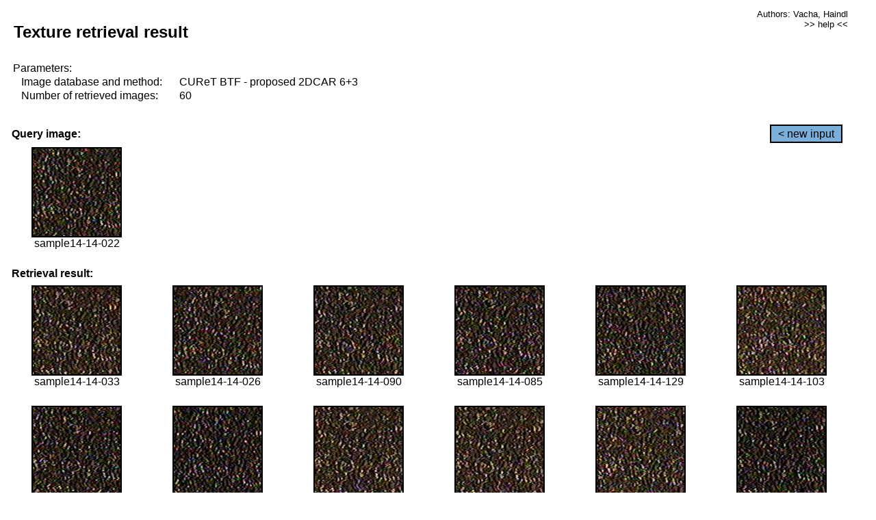

--- FILE ---
content_type: text/html;charset=UTF-8
request_url: http://cbir.utia.cas.cz/retrievalWebDemoCuret/RetrieveImages?database=0&database2=-1&input=1202&number=60&paging=47
body_size: 48802
content:


<!DOCTYPE HTML PUBLIC "-//W3C//DTD HTML 4.01 Transitional//EN"
"http://www.w3.org/TR/html4/loose.dtd">

<html>
  <head>
        <LINK REL="stylesheet" TYPE="text/css" HREF="retr.css">
    <meta http-equiv="Content-Type" content="text/html; charset=UTF-8">
    <title>Demonstration of MRF Illumination Invariants - http://ro.utia.cz/</title>
    <script>
     function toggleHelp() {
       var obj = document.getElementById('help');
	if (obj.style.display == 'none') {
          obj.style.display = 'block';
	} else {
          obj.style.display = 'none';
	}
     }
    </script>

  </head>
  <body>
     <div onclick="toggleHelp()" id="help" style="position:absolute; display:none; width:70%; height:70%; margin:5% 10%; auto; background-color:lightgray; border:1px solid darkgray; padding:2em;">
	<h1>Help</h1>
        <a href="#" style="display:block; position:absolute; top: 10px; right:10px; border:1px solid gray; padding: 2px 2px 2px 2px; text-decoration: none; color: black">x</a>
        <br>
        <p>This demonstration shows retrieval of similar textures, regardless illumination conditions.
        </p>
        
        <p>
           The CUReT texture database consists of images of 61 materials, each acquired under 92
           different illumination and viewpoint directions.
        </p>
        
        <p>
           Click on the image and system will find other similar images. The images
           are considered to be similar if the structure is similar,
           regardless colour or direction of illumination.
           The result images are ordered from left to right and than top to bottom.
           The first is image is the most similar and than dissimilarity increases.
        </p>
        <p>
           More details on algorithm of finding similar images can be found in the published
           <a href="./">articles</a>.
        </p>
        <br>
        <br>
        <br>
        <br>
        <br>
        <br>
        <br>
        <br>
        <br>
        version: October 22, 2009
 </div>
    
    <table border="0" cellpadding="3" width="98%">
      <tbody>
        <tr><td colspan="4">
            <h2>&nbsp;Texture retrieval result</h2>
          </td><td align="right" valign="top" colspan="2">
            <small><a href="./" class="authors">Authors: Vacha, Haindl</a></small><br>
            <small><a href="#" class="help" onclick="toggleHelp(); return false;">>> help <<</a></small>
        </td></tr>
        <!-- parameters -->
        <tr><td colspan="6">
            <table border="0" cellpadding="0" width="100%"><tbody>
                <tr><td>
                    &nbsp;Parameters:<br/>
                </td></tr>
                <tr><td nowrap>
                    &nbsp;&nbsp;&nbsp;&nbsp;Image database and method:&nbsp;
                  </td><td width="80%">
                    CUReT BTF - proposed 2DCAR 6+3
                  </td>
                  
                </tr>
                <tr><td nowrap>
                    &nbsp;&nbsp;&nbsp;&nbsp;Number of retrieved images:&nbsp;
                  </td><td>
                    60
                  </td>
                </tr>
            </tbody></table>
          </td>
        </tr>
        <tr><td colspan="6">
            <br/>
          </td>
        </tr>
        <!-- query image -->
        <tr><td colspan="5">
            <b>&nbsp;Query image:<br/></b>
            
          </td>
          <td align="right" class="tdbutton">
            <a href="ShowInput?database=0&database2=-1&number=60&paging=47" class="button">&lt; new input</a>
            &nbsp;
          </td>
        </tr>
        <tr><td align="center" valign="top">
            <img src="http://cbir.utia.cas.cz:80/retrievalDemo-data/e16-icip/texs/all/sample14-14-022.jpg" alt="sample14-14-022" title="Name:&nbsp;sample14-14-022,&#13;Number:&nbsp;1202,&#13;Class:&nbsp;sample14" class="texture"
                   
                   
              />
            <br/>sample14-14-022
            <br/><br/>
          </td>
        </tr>
        <!--tr><td colspan="6">
            <br/>
          </td>
        </tr-->
        <!-- result images -->
        
        <tr><td colspan="6">
            <b>&nbsp;Retrieval result:</b>
          </td>
          
        </tr>
        
        <tr>
          
          <td align="center" width="16.666666666666668%"
                    
                        valign="top"
                   
              >
            
            <a href="RetrieveImages?database=0&database2=-1&input=1208&number=60&paging=47">
              <img src="http://cbir.utia.cas.cz:80/retrievalDemo-data/e16-icip/texs/all/sample14-14-033.jpg" alt="sample14-14-033" title="Position:&nbsp;1,&#13;Name:&nbsp;sample14-14-033,&#13;Number:&nbsp;1208,&#13;Distance:&nbsp;313.76,&#13;Class:&nbsp;sample14" class="texture"
                   
                   
                   />
            </a>
            <div>sample14-14-033</div>
            &nbsp;
            
            
          </td>
          
          <td align="center" width="16.666666666666668%"
                    
                        valign="top"
                   
              >
            
            <a href="RetrieveImages?database=0&database2=-1&input=1204&number=60&paging=47">
              <img src="http://cbir.utia.cas.cz:80/retrievalDemo-data/e16-icip/texs/all/sample14-14-026.jpg" alt="sample14-14-026" title="Position:&nbsp;2,&#13;Name:&nbsp;sample14-14-026,&#13;Number:&nbsp;1204,&#13;Distance:&nbsp;318.171,&#13;Class:&nbsp;sample14" class="texture"
                   
                   
                   />
            </a>
            <div>sample14-14-026</div>
            &nbsp;
            
            
          </td>
          
          <td align="center" width="16.666666666666668%"
                    
                        valign="top"
                   
              >
            
            <a href="RetrieveImages?database=0&database2=-1&input=1243&number=60&paging=47">
              <img src="http://cbir.utia.cas.cz:80/retrievalDemo-data/e16-icip/texs/all/sample14-14-090.jpg" alt="sample14-14-090" title="Position:&nbsp;3,&#13;Name:&nbsp;sample14-14-090,&#13;Number:&nbsp;1243,&#13;Distance:&nbsp;319.25,&#13;Class:&nbsp;sample14" class="texture"
                   
                   
                   />
            </a>
            <div>sample14-14-090</div>
            &nbsp;
            
            
          </td>
          
          <td align="center" width="16.666666666666668%"
                    
                        valign="top"
                   
              >
            
            <a href="RetrieveImages?database=0&database2=-1&input=1241&number=60&paging=47">
              <img src="http://cbir.utia.cas.cz:80/retrievalDemo-data/e16-icip/texs/all/sample14-14-085.jpg" alt="sample14-14-085" title="Position:&nbsp;4,&#13;Name:&nbsp;sample14-14-085,&#13;Number:&nbsp;1241,&#13;Distance:&nbsp;322.113,&#13;Class:&nbsp;sample14" class="texture"
                   
                   
                   />
            </a>
            <div>sample14-14-085</div>
            &nbsp;
            
            
          </td>
          
          <td align="center" width="16.666666666666668%"
                    
                        valign="top"
                   
              >
            
            <a href="RetrieveImages?database=0&database2=-1&input=1265&number=60&paging=47">
              <img src="http://cbir.utia.cas.cz:80/retrievalDemo-data/e16-icip/texs/all/sample14-14-129.jpg" alt="sample14-14-129" title="Position:&nbsp;5,&#13;Name:&nbsp;sample14-14-129,&#13;Number:&nbsp;1265,&#13;Distance:&nbsp;323.378,&#13;Class:&nbsp;sample14" class="texture"
                   
                   
                   />
            </a>
            <div>sample14-14-129</div>
            &nbsp;
            
            
          </td>
          
          <td align="center" width="16.666666666666668%"
                    
                        valign="top"
                   
              >
            
            <a href="RetrieveImages?database=0&database2=-1&input=1251&number=60&paging=47">
              <img src="http://cbir.utia.cas.cz:80/retrievalDemo-data/e16-icip/texs/all/sample14-14-103.jpg" alt="sample14-14-103" title="Position:&nbsp;6,&#13;Name:&nbsp;sample14-14-103,&#13;Number:&nbsp;1251,&#13;Distance:&nbsp;323.511,&#13;Class:&nbsp;sample14" class="texture"
                   
                   
                   />
            </a>
            <div>sample14-14-103</div>
            &nbsp;
            
            
          </td>
          
          
          
        </tr>
        
        <tr>
          
          <td align="center" width="16.666666666666668%"
                    
                        valign="top"
                   
              >
            
            <a href="RetrieveImages?database=0&database2=-1&input=1238&number=60&paging=47">
              <img src="http://cbir.utia.cas.cz:80/retrievalDemo-data/e16-icip/texs/all/sample14-14-079.jpg" alt="sample14-14-079" title="Position:&nbsp;7,&#13;Name:&nbsp;sample14-14-079,&#13;Number:&nbsp;1238,&#13;Distance:&nbsp;323.852,&#13;Class:&nbsp;sample14" class="texture"
                   
                   
                   />
            </a>
            <div>sample14-14-079</div>
            &nbsp;
            
            
          </td>
          
          <td align="center" width="16.666666666666668%"
                    
                        valign="top"
                   
              >
            
            <a href="RetrieveImages?database=0&database2=-1&input=1197&number=60&paging=47">
              <img src="http://cbir.utia.cas.cz:80/retrievalDemo-data/e16-icip/texs/all/sample14-14-011.jpg" alt="sample14-14-011" title="Position:&nbsp;8,&#13;Name:&nbsp;sample14-14-011,&#13;Number:&nbsp;1197,&#13;Distance:&nbsp;323.884,&#13;Class:&nbsp;sample14" class="texture"
                   
                   
                   />
            </a>
            <div>sample14-14-011</div>
            &nbsp;
            
            
          </td>
          
          <td align="center" width="16.666666666666668%"
                    
                        valign="top"
                   
              >
            
            <a href="RetrieveImages?database=0&database2=-1&input=1211&number=60&paging=47">
              <img src="http://cbir.utia.cas.cz:80/retrievalDemo-data/e16-icip/texs/all/sample14-14-037.jpg" alt="sample14-14-037" title="Position:&nbsp;9,&#13;Name:&nbsp;sample14-14-037,&#13;Number:&nbsp;1211,&#13;Distance:&nbsp;324.162,&#13;Class:&nbsp;sample14" class="texture"
                   
                   
                   />
            </a>
            <div>sample14-14-037</div>
            &nbsp;
            
            
          </td>
          
          <td align="center" width="16.666666666666668%"
                    
                        valign="top"
                   
              >
            
            <a href="RetrieveImages?database=0&database2=-1&input=1214&number=60&paging=47">
              <img src="http://cbir.utia.cas.cz:80/retrievalDemo-data/e16-icip/texs/all/sample14-14-042.jpg" alt="sample14-14-042" title="Position:&nbsp;10,&#13;Name:&nbsp;sample14-14-042,&#13;Number:&nbsp;1214,&#13;Distance:&nbsp;324.181,&#13;Class:&nbsp;sample14" class="texture"
                   
                   
                   />
            </a>
            <div>sample14-14-042</div>
            &nbsp;
            
            
          </td>
          
          <td align="center" width="16.666666666666668%"
                    
                        valign="top"
                   
              >
            
            <a href="RetrieveImages?database=0&database2=-1&input=1248&number=60&paging=47">
              <img src="http://cbir.utia.cas.cz:80/retrievalDemo-data/e16-icip/texs/all/sample14-14-099.jpg" alt="sample14-14-099" title="Position:&nbsp;11,&#13;Name:&nbsp;sample14-14-099,&#13;Number:&nbsp;1248,&#13;Distance:&nbsp;324.798,&#13;Class:&nbsp;sample14" class="texture"
                   
                   
                   />
            </a>
            <div>sample14-14-099</div>
            &nbsp;
            
            
          </td>
          
          <td align="center" width="16.666666666666668%"
                    
                        valign="top"
                   
              >
            
            <a href="RetrieveImages?database=0&database2=-1&input=1235&number=60&paging=47">
              <img src="http://cbir.utia.cas.cz:80/retrievalDemo-data/e16-icip/texs/all/sample14-14-073.jpg" alt="sample14-14-073" title="Position:&nbsp;12,&#13;Name:&nbsp;sample14-14-073,&#13;Number:&nbsp;1235,&#13;Distance:&nbsp;325.25,&#13;Class:&nbsp;sample14" class="texture"
                   
                   
                   />
            </a>
            <div>sample14-14-073</div>
            &nbsp;
            
            
          </td>
          
          
          
        </tr>
        
        <tr>
          
          <td align="center" width="16.666666666666668%"
                    
                        valign="top"
                   
              >
            
            <a href="RetrieveImages?database=0&database2=-1&input=1263&number=60&paging=47">
              <img src="http://cbir.utia.cas.cz:80/retrievalDemo-data/e16-icip/texs/all/sample14-14-125.jpg" alt="sample14-14-125" title="Position:&nbsp;13,&#13;Name:&nbsp;sample14-14-125,&#13;Number:&nbsp;1263,&#13;Distance:&nbsp;325.799,&#13;Class:&nbsp;sample14" class="texture"
                   
                   
                   />
            </a>
            <div>sample14-14-125</div>
            &nbsp;
            
            
          </td>
          
          <td align="center" width="16.666666666666668%"
                    
                        valign="top"
                   
              >
            
            <a href="RetrieveImages?database=0&database2=-1&input=1267&number=60&paging=47">
              <img src="http://cbir.utia.cas.cz:80/retrievalDemo-data/e16-icip/texs/all/sample14-14-134.jpg" alt="sample14-14-134" title="Position:&nbsp;14,&#13;Name:&nbsp;sample14-14-134,&#13;Number:&nbsp;1267,&#13;Distance:&nbsp;326.034,&#13;Class:&nbsp;sample14" class="texture"
                   
                   
                   />
            </a>
            <div>sample14-14-134</div>
            &nbsp;
            
            
          </td>
          
          <td align="center" width="16.666666666666668%"
                    
                        valign="top"
                   
              >
            
            <a href="RetrieveImages?database=0&database2=-1&input=1233&number=60&paging=47">
              <img src="http://cbir.utia.cas.cz:80/retrievalDemo-data/e16-icip/texs/all/sample14-14-068.jpg" alt="sample14-14-068" title="Position:&nbsp;15,&#13;Name:&nbsp;sample14-14-068,&#13;Number:&nbsp;1233,&#13;Distance:&nbsp;329.159,&#13;Class:&nbsp;sample14" class="texture"
                   
                   
                   />
            </a>
            <div>sample14-14-068</div>
            &nbsp;
            
            
          </td>
          
          <td align="center" width="16.666666666666668%"
                    
                        valign="top"
                   
              >
            
            <a href="RetrieveImages?database=0&database2=-1&input=1236&number=60&paging=47">
              <img src="http://cbir.utia.cas.cz:80/retrievalDemo-data/e16-icip/texs/all/sample14-14-076.jpg" alt="sample14-14-076" title="Position:&nbsp;16,&#13;Name:&nbsp;sample14-14-076,&#13;Number:&nbsp;1236,&#13;Distance:&nbsp;329.217,&#13;Class:&nbsp;sample14" class="texture"
                   
                   
                   />
            </a>
            <div>sample14-14-076</div>
            &nbsp;
            
            
          </td>
          
          <td align="center" width="16.666666666666668%"
                    
                        valign="top"
                   
              >
            
            <a href="RetrieveImages?database=0&database2=-1&input=1264&number=60&paging=47">
              <img src="http://cbir.utia.cas.cz:80/retrievalDemo-data/e16-icip/texs/all/sample14-14-128.jpg" alt="sample14-14-128" title="Position:&nbsp;17,&#13;Name:&nbsp;sample14-14-128,&#13;Number:&nbsp;1264,&#13;Distance:&nbsp;329.651,&#13;Class:&nbsp;sample14" class="texture"
                   
                   
                   />
            </a>
            <div>sample14-14-128</div>
            &nbsp;
            
            
          </td>
          
          <td align="center" width="16.666666666666668%"
                    
                        valign="top"
                   
              >
            
            <a href="RetrieveImages?database=0&database2=-1&input=1244&number=60&paging=47">
              <img src="http://cbir.utia.cas.cz:80/retrievalDemo-data/e16-icip/texs/all/sample14-14-093.jpg" alt="sample14-14-093" title="Position:&nbsp;18,&#13;Name:&nbsp;sample14-14-093,&#13;Number:&nbsp;1244,&#13;Distance:&nbsp;329.916,&#13;Class:&nbsp;sample14" class="texture"
                   
                   
                   />
            </a>
            <div>sample14-14-093</div>
            &nbsp;
            
            
          </td>
          
          
          
        </tr>
        
        <tr>
          
          <td align="center" width="16.666666666666668%"
                    
                        valign="top"
                   
              >
            
            <a href="RetrieveImages?database=0&database2=-1&input=1232&number=60&paging=47">
              <img src="http://cbir.utia.cas.cz:80/retrievalDemo-data/e16-icip/texs/all/sample14-14-065.jpg" alt="sample14-14-065" title="Position:&nbsp;19,&#13;Name:&nbsp;sample14-14-065,&#13;Number:&nbsp;1232,&#13;Distance:&nbsp;330.212,&#13;Class:&nbsp;sample14" class="texture"
                   
                   
                   />
            </a>
            <div>sample14-14-065</div>
            &nbsp;
            
            
          </td>
          
          <td align="center" width="16.666666666666668%"
                    
                        valign="top"
                   
              >
            
            <a href="RetrieveImages?database=0&database2=-1&input=1234&number=60&paging=47">
              <img src="http://cbir.utia.cas.cz:80/retrievalDemo-data/e16-icip/texs/all/sample14-14-071.jpg" alt="sample14-14-071" title="Position:&nbsp;20,&#13;Name:&nbsp;sample14-14-071,&#13;Number:&nbsp;1234,&#13;Distance:&nbsp;330.43,&#13;Class:&nbsp;sample14" class="texture"
                   
                   
                   />
            </a>
            <div>sample14-14-071</div>
            &nbsp;
            
            
          </td>
          
          <td align="center" width="16.666666666666668%"
                    
                        valign="top"
                   
              >
            
            <a href="RetrieveImages?database=0&database2=-1&input=1227&number=60&paging=47">
              <img src="http://cbir.utia.cas.cz:80/retrievalDemo-data/e16-icip/texs/all/sample14-14-055.jpg" alt="sample14-14-055" title="Position:&nbsp;21,&#13;Name:&nbsp;sample14-14-055,&#13;Number:&nbsp;1227,&#13;Distance:&nbsp;330.896,&#13;Class:&nbsp;sample14" class="texture"
                   
                   
                   />
            </a>
            <div>sample14-14-055</div>
            &nbsp;
            
            
          </td>
          
          <td align="center" width="16.666666666666668%"
                    
                        valign="top"
                   
              >
            
            <a href="RetrieveImages?database=0&database2=-1&input=1246&number=60&paging=47">
              <img src="http://cbir.utia.cas.cz:80/retrievalDemo-data/e16-icip/texs/all/sample14-14-096.jpg" alt="sample14-14-096" title="Position:&nbsp;22,&#13;Name:&nbsp;sample14-14-096,&#13;Number:&nbsp;1246,&#13;Distance:&nbsp;332.423,&#13;Class:&nbsp;sample14" class="texture"
                   
                   
                   />
            </a>
            <div>sample14-14-096</div>
            &nbsp;
            
            
          </td>
          
          <td align="center" width="16.666666666666668%"
                    
                        valign="top"
                   
              >
            
            <a href="RetrieveImages?database=0&database2=-1&input=1198&number=60&paging=47">
              <img src="http://cbir.utia.cas.cz:80/retrievalDemo-data/e16-icip/texs/all/sample14-14-014.jpg" alt="sample14-14-014" title="Position:&nbsp;23,&#13;Name:&nbsp;sample14-14-014,&#13;Number:&nbsp;1198,&#13;Distance:&nbsp;333.26,&#13;Class:&nbsp;sample14" class="texture"
                   
                   
                   />
            </a>
            <div>sample14-14-014</div>
            &nbsp;
            
            
          </td>
          
          <td align="center" width="16.666666666666668%"
                    
                        valign="top"
                   
              >
            
            <a href="RetrieveImages?database=0&database2=-1&input=2933&number=60&paging=47">
              <img src="http://cbir.utia.cas.cz:80/retrievalDemo-data/e16-icip/texs/all/sample32-32-155.jpg" alt="sample32-32-155" title="Position:&nbsp;24,&#13;Name:&nbsp;sample32-32-155,&#13;Number:&nbsp;2933,&#13;Distance:&nbsp;333.526,&#13;Class:&nbsp;sample32" class="texture"
                   
                   
                   />
            </a>
            <div>sample32-32-155</div>
            &nbsp;
            
            
          </td>
          
          
          
        </tr>
        
        <tr>
          
          <td align="center" width="16.666666666666668%"
                    
                        valign="top"
                   
              >
            
            <a href="RetrieveImages?database=0&database2=-1&input=1239&number=60&paging=47">
              <img src="http://cbir.utia.cas.cz:80/retrievalDemo-data/e16-icip/texs/all/sample14-14-081.jpg" alt="sample14-14-081" title="Position:&nbsp;25,&#13;Name:&nbsp;sample14-14-081,&#13;Number:&nbsp;1239,&#13;Distance:&nbsp;333.648,&#13;Class:&nbsp;sample14" class="texture"
                   
                   
                   />
            </a>
            <div>sample14-14-081</div>
            &nbsp;
            
            
          </td>
          
          <td align="center" width="16.666666666666668%"
                    
                        valign="top"
                   
              >
            
            <a href="RetrieveImages?database=0&database2=-1&input=1278&number=60&paging=47">
              <img src="http://cbir.utia.cas.cz:80/retrievalDemo-data/e16-icip/texs/all/sample14-14-156.jpg" alt="sample14-14-156" title="Position:&nbsp;26,&#13;Name:&nbsp;sample14-14-156,&#13;Number:&nbsp;1278,&#13;Distance:&nbsp;333.657,&#13;Class:&nbsp;sample14" class="texture"
                   
                   
                   />
            </a>
            <div>sample14-14-156</div>
            &nbsp;
            
            
          </td>
          
          <td align="center" width="16.666666666666668%"
                    
                        valign="top"
                   
              >
            
            <a href="RetrieveImages?database=0&database2=-1&input=1237&number=60&paging=47">
              <img src="http://cbir.utia.cas.cz:80/retrievalDemo-data/e16-icip/texs/all/sample14-14-078.jpg" alt="sample14-14-078" title="Position:&nbsp;27,&#13;Name:&nbsp;sample14-14-078,&#13;Number:&nbsp;1237,&#13;Distance:&nbsp;334.249,&#13;Class:&nbsp;sample14" class="texture"
                   
                   
                   />
            </a>
            <div>sample14-14-078</div>
            &nbsp;
            
            
          </td>
          
          <td align="center" width="16.666666666666668%"
                    
                        valign="top"
                   
              >
            
            <a href="RetrieveImages?database=0&database2=-1&input=2922&number=60&paging=47">
              <img src="http://cbir.utia.cas.cz:80/retrievalDemo-data/e16-icip/texs/all/sample32-32-131.jpg" alt="sample32-32-131" title="Position:&nbsp;28,&#13;Name:&nbsp;sample32-32-131,&#13;Number:&nbsp;2922,&#13;Distance:&nbsp;334.333,&#13;Class:&nbsp;sample32" class="texture"
                   
                   
                   />
            </a>
            <div>sample32-32-131</div>
            &nbsp;
            
            
          </td>
          
          <td align="center" width="16.666666666666668%"
                    
                        valign="top"
                   
              >
            
            <a href="RetrieveImages?database=0&database2=-1&input=1218&number=60&paging=47">
              <img src="http://cbir.utia.cas.cz:80/retrievalDemo-data/e16-icip/texs/all/sample14-14-046.jpg" alt="sample14-14-046" title="Position:&nbsp;29,&#13;Name:&nbsp;sample14-14-046,&#13;Number:&nbsp;1218,&#13;Distance:&nbsp;334.516,&#13;Class:&nbsp;sample14" class="texture"
                   
                   
                   />
            </a>
            <div>sample14-14-046</div>
            &nbsp;
            
            
          </td>
          
          <td align="center" width="16.666666666666668%"
                    
                        valign="top"
                   
              >
            
            <a href="RetrieveImages?database=0&database2=-1&input=1269&number=60&paging=47">
              <img src="http://cbir.utia.cas.cz:80/retrievalDemo-data/e16-icip/texs/all/sample14-14-141.jpg" alt="sample14-14-141" title="Position:&nbsp;30,&#13;Name:&nbsp;sample14-14-141,&#13;Number:&nbsp;1269,&#13;Distance:&nbsp;334.527,&#13;Class:&nbsp;sample14" class="texture"
                   
                   
                   />
            </a>
            <div>sample14-14-141</div>
            &nbsp;
            
            
          </td>
          
          
          
        </tr>
        
        <tr>
          
          <td align="center" width="16.666666666666668%"
                    
                        valign="top"
                   
              >
            
            <a href="RetrieveImages?database=0&database2=-1&input=1247&number=60&paging=47">
              <img src="http://cbir.utia.cas.cz:80/retrievalDemo-data/e16-icip/texs/all/sample14-14-097.jpg" alt="sample14-14-097" title="Position:&nbsp;31,&#13;Name:&nbsp;sample14-14-097,&#13;Number:&nbsp;1247,&#13;Distance:&nbsp;334.874,&#13;Class:&nbsp;sample14" class="texture"
                   
                   
                   />
            </a>
            <div>sample14-14-097</div>
            &nbsp;
            
            
          </td>
          
          <td align="center" width="16.666666666666668%"
                    
                        valign="top"
                   
              >
            
            <a href="RetrieveImages?database=0&database2=-1&input=1250&number=60&paging=47">
              <img src="http://cbir.utia.cas.cz:80/retrievalDemo-data/e16-icip/texs/all/sample14-14-102.jpg" alt="sample14-14-102" title="Position:&nbsp;32,&#13;Name:&nbsp;sample14-14-102,&#13;Number:&nbsp;1250,&#13;Distance:&nbsp;335.029,&#13;Class:&nbsp;sample14" class="texture"
                   
                   
                   />
            </a>
            <div>sample14-14-102</div>
            &nbsp;
            
            
          </td>
          
          <td align="center" width="16.666666666666668%"
                    
                        valign="top"
                   
              >
            
            <a href="RetrieveImages?database=0&database2=-1&input=1262&number=60&paging=47">
              <img src="http://cbir.utia.cas.cz:80/retrievalDemo-data/e16-icip/texs/all/sample14-14-123.jpg" alt="sample14-14-123" title="Position:&nbsp;33,&#13;Name:&nbsp;sample14-14-123,&#13;Number:&nbsp;1262,&#13;Distance:&nbsp;336.174,&#13;Class:&nbsp;sample14" class="texture"
                   
                   
                   />
            </a>
            <div>sample14-14-123</div>
            &nbsp;
            
            
          </td>
          
          <td align="center" width="16.666666666666668%"
                    
                        valign="top"
                   
              >
            
            <a href="RetrieveImages?database=0&database2=-1&input=1259&number=60&paging=47">
              <img src="http://cbir.utia.cas.cz:80/retrievalDemo-data/e16-icip/texs/all/sample14-14-119.jpg" alt="sample14-14-119" title="Position:&nbsp;34,&#13;Name:&nbsp;sample14-14-119,&#13;Number:&nbsp;1259,&#13;Distance:&nbsp;336.323,&#13;Class:&nbsp;sample14" class="texture"
                   
                   
                   />
            </a>
            <div>sample14-14-119</div>
            &nbsp;
            
            
          </td>
          
          <td align="center" width="16.666666666666668%"
                    
                        valign="top"
                   
              >
            
            <a href="RetrieveImages?database=0&database2=-1&input=1255&number=60&paging=47">
              <img src="http://cbir.utia.cas.cz:80/retrievalDemo-data/e16-icip/texs/all/sample14-14-112.jpg" alt="sample14-14-112" title="Position:&nbsp;35,&#13;Name:&nbsp;sample14-14-112,&#13;Number:&nbsp;1255,&#13;Distance:&nbsp;337.829,&#13;Class:&nbsp;sample14" class="texture"
                   
                   
                   />
            </a>
            <div>sample14-14-112</div>
            &nbsp;
            
            
          </td>
          
          <td align="center" width="16.666666666666668%"
                    
                        valign="top"
                   
              >
            
            <a href="RetrieveImages?database=0&database2=-1&input=1260&number=60&paging=47">
              <img src="http://cbir.utia.cas.cz:80/retrievalDemo-data/e16-icip/texs/all/sample14-14-121.jpg" alt="sample14-14-121" title="Position:&nbsp;36,&#13;Name:&nbsp;sample14-14-121,&#13;Number:&nbsp;1260,&#13;Distance:&nbsp;338.202,&#13;Class:&nbsp;sample14" class="texture"
                   
                   
                   />
            </a>
            <div>sample14-14-121</div>
            &nbsp;
            
            
          </td>
          
          
          
        </tr>
        
        <tr>
          
          <td align="center" width="16.666666666666668%"
                    
                        valign="top"
                   
              >
            
            <a href="RetrieveImages?database=0&database2=-1&input=1226&number=60&paging=47">
              <img src="http://cbir.utia.cas.cz:80/retrievalDemo-data/e16-icip/texs/all/sample14-14-054.jpg" alt="sample14-14-054" title="Position:&nbsp;37,&#13;Name:&nbsp;sample14-14-054,&#13;Number:&nbsp;1226,&#13;Distance:&nbsp;338.34,&#13;Class:&nbsp;sample14" class="texture"
                   
                   
                   />
            </a>
            <div>sample14-14-054</div>
            &nbsp;
            
            
          </td>
          
          <td align="center" width="16.666666666666668%"
                    
                        valign="top"
                   
              >
            
            <a href="RetrieveImages?database=0&database2=-1&input=1245&number=60&paging=47">
              <img src="http://cbir.utia.cas.cz:80/retrievalDemo-data/e16-icip/texs/all/sample14-14-094.jpg" alt="sample14-14-094" title="Position:&nbsp;38,&#13;Name:&nbsp;sample14-14-094,&#13;Number:&nbsp;1245,&#13;Distance:&nbsp;338.578,&#13;Class:&nbsp;sample14" class="texture"
                   
                   
                   />
            </a>
            <div>sample14-14-094</div>
            &nbsp;
            
            
          </td>
          
          <td align="center" width="16.666666666666668%"
                    
                        valign="top"
                   
              >
            
            <a href="RetrieveImages?database=0&database2=-1&input=2904&number=60&paging=47">
              <img src="http://cbir.utia.cas.cz:80/retrievalDemo-data/e16-icip/texs/all/sample32-32-099.jpg" alt="sample32-32-099" title="Position:&nbsp;39,&#13;Name:&nbsp;sample32-32-099,&#13;Number:&nbsp;2904,&#13;Distance:&nbsp;339.066,&#13;Class:&nbsp;sample32" class="texture"
                   
                   
                   />
            </a>
            <div>sample32-32-099</div>
            &nbsp;
            
            
          </td>
          
          <td align="center" width="16.666666666666668%"
                    
                        valign="top"
                   
              >
            
            <a href="RetrieveImages?database=0&database2=-1&input=1256&number=60&paging=47">
              <img src="http://cbir.utia.cas.cz:80/retrievalDemo-data/e16-icip/texs/all/sample14-14-114.jpg" alt="sample14-14-114" title="Position:&nbsp;40,&#13;Name:&nbsp;sample14-14-114,&#13;Number:&nbsp;1256,&#13;Distance:&nbsp;339.293,&#13;Class:&nbsp;sample14" class="texture"
                   
                   
                   />
            </a>
            <div>sample14-14-114</div>
            &nbsp;
            
            
          </td>
          
          <td align="center" width="16.666666666666668%"
                    
                        valign="top"
                   
              >
            
            <a href="RetrieveImages?database=0&database2=-1&input=1203&number=60&paging=47">
              <img src="http://cbir.utia.cas.cz:80/retrievalDemo-data/e16-icip/texs/all/sample14-14-025.jpg" alt="sample14-14-025" title="Position:&nbsp;41,&#13;Name:&nbsp;sample14-14-025,&#13;Number:&nbsp;1203,&#13;Distance:&nbsp;339.984,&#13;Class:&nbsp;sample14" class="texture"
                   
                   
                   />
            </a>
            <div>sample14-14-025</div>
            &nbsp;
            
            
          </td>
          
          <td align="center" width="16.666666666666668%"
                    
                        valign="top"
                   
              >
            
            <a href="RetrieveImages?database=0&database2=-1&input=1212&number=60&paging=47">
              <img src="http://cbir.utia.cas.cz:80/retrievalDemo-data/e16-icip/texs/all/sample14-14-039.jpg" alt="sample14-14-039" title="Position:&nbsp;42,&#13;Name:&nbsp;sample14-14-039,&#13;Number:&nbsp;1212,&#13;Distance:&nbsp;340.243,&#13;Class:&nbsp;sample14" class="texture"
                   
                   
                   />
            </a>
            <div>sample14-14-039</div>
            &nbsp;
            
            
          </td>
          
          
          
        </tr>
        
        <tr>
          
          <td align="center" width="16.666666666666668%"
                    
                        valign="top"
                   
              >
            
            <a href="RetrieveImages?database=0&database2=-1&input=1249&number=60&paging=47">
              <img src="http://cbir.utia.cas.cz:80/retrievalDemo-data/e16-icip/texs/all/sample14-14-101.jpg" alt="sample14-14-101" title="Position:&nbsp;43,&#13;Name:&nbsp;sample14-14-101,&#13;Number:&nbsp;1249,&#13;Distance:&nbsp;340.251,&#13;Class:&nbsp;sample14" class="texture"
                   
                   
                   />
            </a>
            <div>sample14-14-101</div>
            &nbsp;
            
            
          </td>
          
          <td align="center" width="16.666666666666668%"
                    
                        valign="top"
                   
              >
            
            <a href="RetrieveImages?database=0&database2=-1&input=1282&number=60&paging=47">
              <img src="http://cbir.utia.cas.cz:80/retrievalDemo-data/e16-icip/texs/all/sample14-14-165.jpg" alt="sample14-14-165" title="Position:&nbsp;44,&#13;Name:&nbsp;sample14-14-165,&#13;Number:&nbsp;1282,&#13;Distance:&nbsp;340.648,&#13;Class:&nbsp;sample14" class="texture"
                   
                   
                   />
            </a>
            <div>sample14-14-165</div>
            &nbsp;
            
            
          </td>
          
          <td align="center" width="16.666666666666668%"
                    
                        valign="top"
                   
              >
            
            <a href="RetrieveImages?database=0&database2=-1&input=1223&number=60&paging=47">
              <img src="http://cbir.utia.cas.cz:80/retrievalDemo-data/e16-icip/texs/all/sample14-14-051.jpg" alt="sample14-14-051" title="Position:&nbsp;45,&#13;Name:&nbsp;sample14-14-051,&#13;Number:&nbsp;1223,&#13;Distance:&nbsp;340.875,&#13;Class:&nbsp;sample14" class="texture"
                   
                   
                   />
            </a>
            <div>sample14-14-051</div>
            &nbsp;
            
            
          </td>
          
          <td align="center" width="16.666666666666668%"
                    
                        valign="top"
                   
              >
            
            <a href="RetrieveImages?database=0&database2=-1&input=1225&number=60&paging=47">
              <img src="http://cbir.utia.cas.cz:80/retrievalDemo-data/e16-icip/texs/all/sample14-14-053.jpg" alt="sample14-14-053" title="Position:&nbsp;46,&#13;Name:&nbsp;sample14-14-053,&#13;Number:&nbsp;1225,&#13;Distance:&nbsp;341.183,&#13;Class:&nbsp;sample14" class="texture"
                   
                   
                   />
            </a>
            <div>sample14-14-053</div>
            &nbsp;
            
            
          </td>
          
          <td align="center" width="16.666666666666668%"
                    
                        valign="top"
                   
              >
            
            <a href="RetrieveImages?database=0&database2=-1&input=1205&number=60&paging=47">
              <img src="http://cbir.utia.cas.cz:80/retrievalDemo-data/e16-icip/texs/all/sample14-14-028.jpg" alt="sample14-14-028" title="Position:&nbsp;47,&#13;Name:&nbsp;sample14-14-028,&#13;Number:&nbsp;1205,&#13;Distance:&nbsp;342.067,&#13;Class:&nbsp;sample14" class="texture"
                   
                   
                   />
            </a>
            <div>sample14-14-028</div>
            &nbsp;
            
            
          </td>
          
          <td align="center" width="16.666666666666668%"
                    
                        valign="top"
                   
              >
            
            <a href="RetrieveImages?database=0&database2=-1&input=1222&number=60&paging=47">
              <img src="http://cbir.utia.cas.cz:80/retrievalDemo-data/e16-icip/texs/all/sample14-14-050.jpg" alt="sample14-14-050" title="Position:&nbsp;48,&#13;Name:&nbsp;sample14-14-050,&#13;Number:&nbsp;1222,&#13;Distance:&nbsp;342.434,&#13;Class:&nbsp;sample14" class="texture"
                   
                   
                   />
            </a>
            <div>sample14-14-050</div>
            &nbsp;
            
            
          </td>
          
          
          
        </tr>
        
        <tr>
          
          <td align="center" width="16.666666666666668%"
                    
                        valign="top"
                   
              >
            
            <a href="RetrieveImages?database=0&database2=-1&input=1242&number=60&paging=47">
              <img src="http://cbir.utia.cas.cz:80/retrievalDemo-data/e16-icip/texs/all/sample14-14-087.jpg" alt="sample14-14-087" title="Position:&nbsp;49,&#13;Name:&nbsp;sample14-14-087,&#13;Number:&nbsp;1242,&#13;Distance:&nbsp;342.605,&#13;Class:&nbsp;sample14" class="texture"
                   
                   
                   />
            </a>
            <div>sample14-14-087</div>
            &nbsp;
            
            
          </td>
          
          <td align="center" width="16.666666666666668%"
                    
                        valign="top"
                   
              >
            
            <a href="RetrieveImages?database=0&database2=-1&input=1206&number=60&paging=47">
              <img src="http://cbir.utia.cas.cz:80/retrievalDemo-data/e16-icip/texs/all/sample14-14-030.jpg" alt="sample14-14-030" title="Position:&nbsp;50,&#13;Name:&nbsp;sample14-14-030,&#13;Number:&nbsp;1206,&#13;Distance:&nbsp;342.95,&#13;Class:&nbsp;sample14" class="texture"
                   
                   
                   />
            </a>
            <div>sample14-14-030</div>
            &nbsp;
            
            
          </td>
          
          <td align="center" width="16.666666666666668%"
                    
                        valign="top"
                   
              >
            
            <a href="RetrieveImages?database=0&database2=-1&input=1240&number=60&paging=47">
              <img src="http://cbir.utia.cas.cz:80/retrievalDemo-data/e16-icip/texs/all/sample14-14-084.jpg" alt="sample14-14-084" title="Position:&nbsp;51,&#13;Name:&nbsp;sample14-14-084,&#13;Number:&nbsp;1240,&#13;Distance:&nbsp;343.026,&#13;Class:&nbsp;sample14" class="texture"
                   
                   
                   />
            </a>
            <div>sample14-14-084</div>
            &nbsp;
            
            
          </td>
          
          <td align="center" width="16.666666666666668%"
                    
                        valign="top"
                   
              >
            
            <a href="RetrieveImages?database=0&database2=-1&input=1261&number=60&paging=47">
              <img src="http://cbir.utia.cas.cz:80/retrievalDemo-data/e16-icip/texs/all/sample14-14-122.jpg" alt="sample14-14-122" title="Position:&nbsp;52,&#13;Name:&nbsp;sample14-14-122,&#13;Number:&nbsp;1261,&#13;Distance:&nbsp;343.052,&#13;Class:&nbsp;sample14" class="texture"
                   
                   
                   />
            </a>
            <div>sample14-14-122</div>
            &nbsp;
            
            
          </td>
          
          <td align="center" width="16.666666666666668%"
                    
                        valign="top"
                   
              >
            
            <a href="RetrieveImages?database=0&database2=-1&input=1210&number=60&paging=47">
              <img src="http://cbir.utia.cas.cz:80/retrievalDemo-data/e16-icip/texs/all/sample14-14-036.jpg" alt="sample14-14-036" title="Position:&nbsp;53,&#13;Name:&nbsp;sample14-14-036,&#13;Number:&nbsp;1210,&#13;Distance:&nbsp;343.068,&#13;Class:&nbsp;sample14" class="texture"
                   
                   
                   />
            </a>
            <div>sample14-14-036</div>
            &nbsp;
            
            
          </td>
          
          <td align="center" width="16.666666666666668%"
                    
                        valign="top"
                   
              >
            
            <a href="RetrieveImages?database=0&database2=-1&input=1219&number=60&paging=47">
              <img src="http://cbir.utia.cas.cz:80/retrievalDemo-data/e16-icip/texs/all/sample14-14-047.jpg" alt="sample14-14-047" title="Position:&nbsp;54,&#13;Name:&nbsp;sample14-14-047,&#13;Number:&nbsp;1219,&#13;Distance:&nbsp;343.07,&#13;Class:&nbsp;sample14" class="texture"
                   
                   
                   />
            </a>
            <div>sample14-14-047</div>
            &nbsp;
            
            
          </td>
          
          
          
        </tr>
        
        <tr>
          
          <td align="center" width="16.666666666666668%"
                    
                        valign="top"
                   
              >
            
            <a href="RetrieveImages?database=0&database2=-1&input=1230&number=60&paging=47">
              <img src="http://cbir.utia.cas.cz:80/retrievalDemo-data/e16-icip/texs/all/sample14-14-061.jpg" alt="sample14-14-061" title="Position:&nbsp;55,&#13;Name:&nbsp;sample14-14-061,&#13;Number:&nbsp;1230,&#13;Distance:&nbsp;343.11,&#13;Class:&nbsp;sample14" class="texture"
                   
                   
                   />
            </a>
            <div>sample14-14-061</div>
            &nbsp;
            
            
          </td>
          
          <td align="center" width="16.666666666666668%"
                    
                        valign="top"
                   
              >
            
            <a href="RetrieveImages?database=0&database2=-1&input=1224&number=60&paging=47">
              <img src="http://cbir.utia.cas.cz:80/retrievalDemo-data/e16-icip/texs/all/sample14-14-052.jpg" alt="sample14-14-052" title="Position:&nbsp;56,&#13;Name:&nbsp;sample14-14-052,&#13;Number:&nbsp;1224,&#13;Distance:&nbsp;343.343,&#13;Class:&nbsp;sample14" class="texture"
                   
                   
                   />
            </a>
            <div>sample14-14-052</div>
            &nbsp;
            
            
          </td>
          
          <td align="center" width="16.666666666666668%"
                    
                        valign="top"
                   
              >
            
            <a href="RetrieveImages?database=0&database2=-1&input=1221&number=60&paging=47">
              <img src="http://cbir.utia.cas.cz:80/retrievalDemo-data/e16-icip/texs/all/sample14-14-049.jpg" alt="sample14-14-049" title="Position:&nbsp;57,&#13;Name:&nbsp;sample14-14-049,&#13;Number:&nbsp;1221,&#13;Distance:&nbsp;343.658,&#13;Class:&nbsp;sample14" class="texture"
                   
                   
                   />
            </a>
            <div>sample14-14-049</div>
            &nbsp;
            
            
          </td>
          
          <td align="center" width="16.666666666666668%"
                    
                        valign="top"
                   
              >
            
            <a href="RetrieveImages?database=0&database2=-1&input=1217&number=60&paging=47">
              <img src="http://cbir.utia.cas.cz:80/retrievalDemo-data/e16-icip/texs/all/sample14-14-045.jpg" alt="sample14-14-045" title="Position:&nbsp;58,&#13;Name:&nbsp;sample14-14-045,&#13;Number:&nbsp;1217,&#13;Distance:&nbsp;344.055,&#13;Class:&nbsp;sample14" class="texture"
                   
                   
                   />
            </a>
            <div>sample14-14-045</div>
            &nbsp;
            
            
          </td>
          
          <td align="center" width="16.666666666666668%"
                    
                        valign="top"
                   
              >
            
            <a href="RetrieveImages?database=0&database2=-1&input=1200&number=60&paging=47">
              <img src="http://cbir.utia.cas.cz:80/retrievalDemo-data/e16-icip/texs/all/sample14-14-017.jpg" alt="sample14-14-017" title="Position:&nbsp;59,&#13;Name:&nbsp;sample14-14-017,&#13;Number:&nbsp;1200,&#13;Distance:&nbsp;344.767,&#13;Class:&nbsp;sample14" class="texture"
                   
                   
                   />
            </a>
            <div>sample14-14-017</div>
            &nbsp;
            
            
          </td>
          
          <td align="center" width="16.666666666666668%"
                    
                        valign="top"
                   
              >
            
            <a href="RetrieveImages?database=0&database2=-1&input=1268&number=60&paging=47">
              <img src="http://cbir.utia.cas.cz:80/retrievalDemo-data/e16-icip/texs/all/sample14-14-136.jpg" alt="sample14-14-136" title="Position:&nbsp;60,&#13;Name:&nbsp;sample14-14-136,&#13;Number:&nbsp;1268,&#13;Distance:&nbsp;345.048,&#13;Class:&nbsp;sample14" class="texture"
                   
                   
                   />
            </a>
            <div>sample14-14-136</div>
            &nbsp;
            
            
          </td>
          
          
          
        </tr>
        
      </tbody>
    </table>

  </body>
</html>
